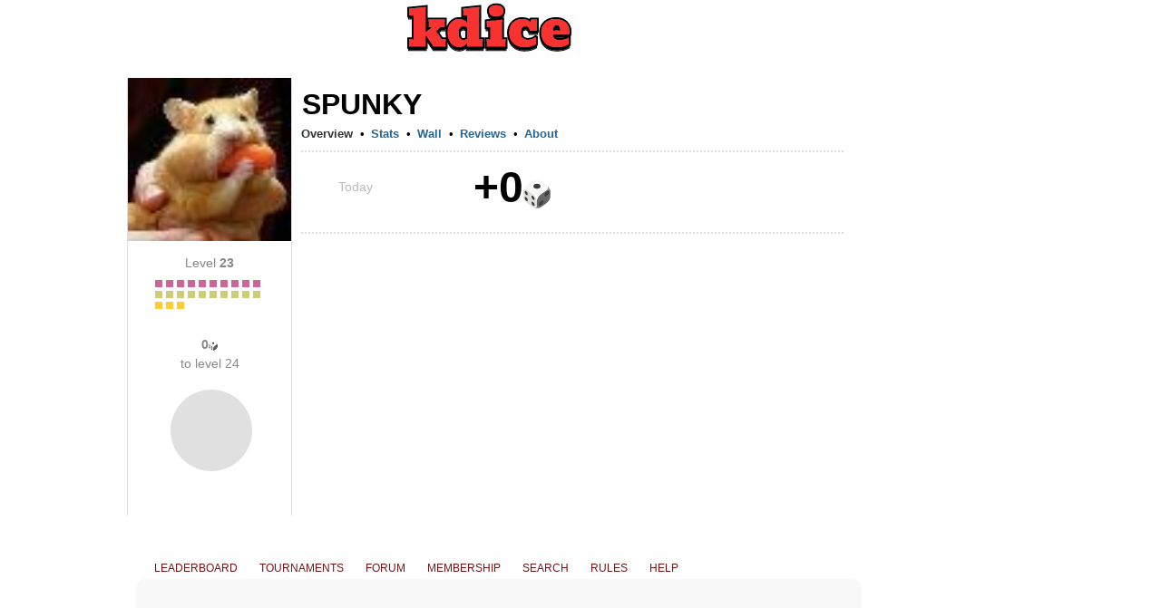

--- FILE ---
content_type: text/html; charset=utf-8
request_url: https://www.google.com/recaptcha/api2/aframe
body_size: 256
content:
<!DOCTYPE HTML><html><head><meta http-equiv="content-type" content="text/html; charset=UTF-8"></head><body><script nonce="jahVM9VWRAre-_oo0wyFng">/** Anti-fraud and anti-abuse applications only. See google.com/recaptcha */ try{var clients={'sodar':'https://pagead2.googlesyndication.com/pagead/sodar?'};window.addEventListener("message",function(a){try{if(a.source===window.parent){var b=JSON.parse(a.data);var c=clients[b['id']];if(c){var d=document.createElement('img');d.src=c+b['params']+'&rc='+(localStorage.getItem("rc::a")?sessionStorage.getItem("rc::b"):"");window.document.body.appendChild(d);sessionStorage.setItem("rc::e",parseInt(sessionStorage.getItem("rc::e")||0)+1);localStorage.setItem("rc::h",'1768982919134');}}}catch(b){}});window.parent.postMessage("_grecaptcha_ready", "*");}catch(b){}</script></body></html>